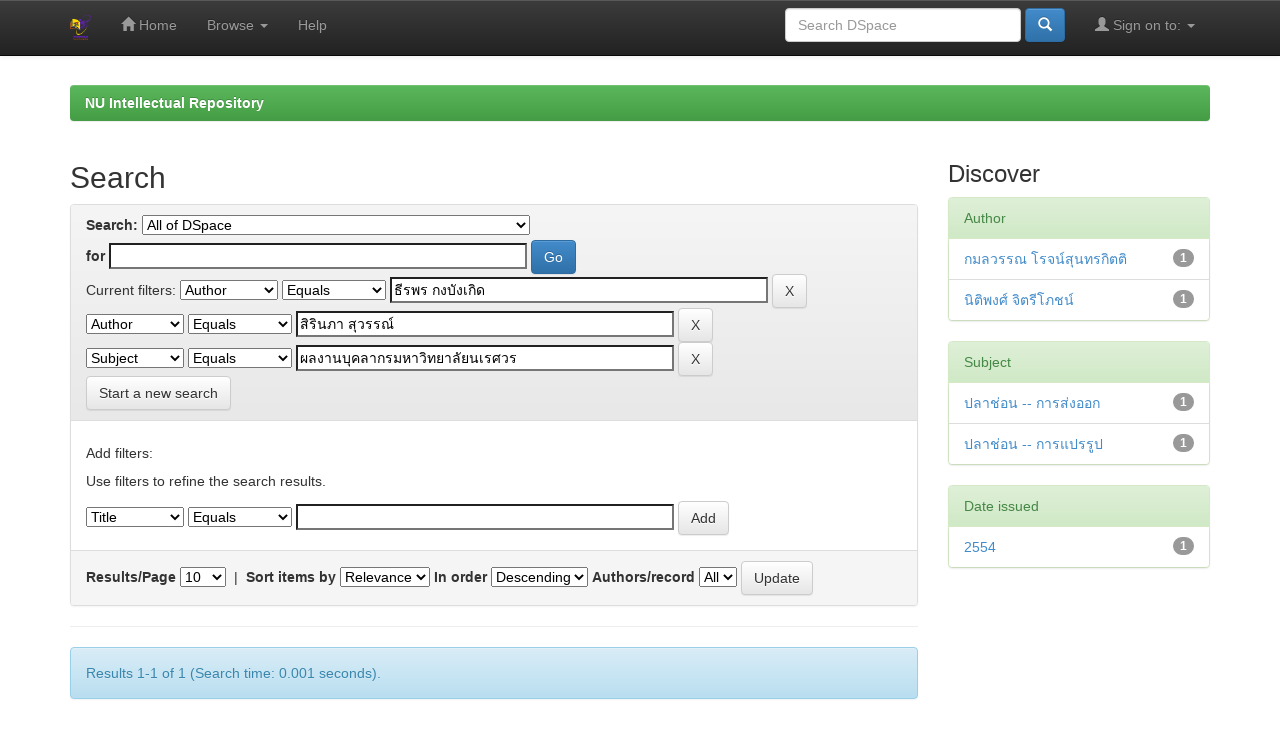

--- FILE ---
content_type: text/html;charset=UTF-8
request_url: https://nuir.lib.nu.ac.th/dspace/simple-search?query=&sort_by=score&order=desc&rpp=10&filter_field_1=author&filter_type_1=equals&filter_value_1=%E0%B8%98%E0%B8%B5%E0%B8%A3%E0%B8%9E%E0%B8%A3+%E0%B8%81%E0%B8%87%E0%B8%9A%E0%B8%B1%E0%B8%87%E0%B9%80%E0%B8%81%E0%B8%B4%E0%B8%94&filter_field_2=author&filter_type_2=equals&filter_value_2=%E0%B8%AA%E0%B8%B4%E0%B8%A3%E0%B8%B4%E0%B8%99%E0%B8%A0%E0%B8%B2+%E0%B8%AA%E0%B8%B8%E0%B8%A7%E0%B8%A3%E0%B8%A3%E0%B8%93%E0%B9%8C&etal=0&filtername=subject&filterquery=%E0%B8%9C%E0%B8%A5%E0%B8%87%E0%B8%B2%E0%B8%99%E0%B8%9A%E0%B8%B8%E0%B8%84%E0%B8%A5%E0%B8%B2%E0%B8%81%E0%B8%A3%E0%B8%A1%E0%B8%AB%E0%B8%B2%E0%B8%A7%E0%B8%B4%E0%B8%97%E0%B8%A2%E0%B8%B2%E0%B8%A5%E0%B8%B1%E0%B8%A2%E0%B8%99%E0%B9%80%E0%B8%A3%E0%B8%A8%E0%B8%A7%E0%B8%A3&filtertype=equals
body_size: 6554
content:


















<!DOCTYPE html>
<html>
    <head>
        <title>NU Intellectual Repository: Search</title>
        <meta http-equiv="Content-Type" content="text/html; charset=UTF-8" />
        <meta name="Generator" content="DSpace 4.2" />
        <meta name="viewport" content="width=device-width, initial-scale=1.0">
        <link rel="shortcut icon" href="/dspace/favicon.ico" type="image/x-icon"/>
	    <link rel="stylesheet" href="/dspace/static/css/jquery-ui-1.10.3.custom/redmond/jquery-ui-1.10.3.custom.css" type="text/css" />
	    <link rel="stylesheet" href="/dspace/static/css/bootstrap/bootstrap.min.css" type="text/css" />
	    <link rel="stylesheet" href="/dspace/static/css/bootstrap/bootstrap-theme.min.css" type="text/css" />
	    <link rel="stylesheet" href="/dspace/static/css/bootstrap/dspace-theme.css" type="text/css" />

        <link rel="search" type="application/opensearchdescription+xml" href="/dspace/open-search/description.xml" title="DSpace"/>

        
	<script type='text/javascript' src="/dspace/static/js/jquery/jquery-1.10.2.min.js"></script>
	<script type='text/javascript' src='/dspace/static/js/jquery/jquery-ui-1.10.3.custom.min.js'></script>
	<script type='text/javascript' src='/dspace/static/js/bootstrap/bootstrap.min.js'></script>
	<script type='text/javascript' src='/dspace/static/js/holder.js'></script>
	<script type="text/javascript" src="/dspace/utils.js"></script>
    <script type="text/javascript" src="/dspace/static/js/choice-support.js"> </script>

    
    
        <script type="text/javascript">
            var _gaq = _gaq || [];
            _gaq.push(['_setAccount', 'UA-69286960-1']);
            _gaq.push(['_trackPageview']);

            (function() {
                var ga = document.createElement('script'); ga.type = 'text/javascript'; ga.async = true;
                ga.src = ('https:' == document.location.protocol ? 'https://ssl' : 'http://www') + '.google-analytics.com/ga.js';
                var s = document.getElementsByTagName('script')[0]; s.parentNode.insertBefore(ga, s);
            })();
        </script>
    
		<script type="text/javascript">
	var jQ = jQuery.noConflict();
	jQ(document).ready(function() {
		jQ( "#spellCheckQuery").click(function(){
			jQ("#query").val(jQ(this).attr('data-spell'));
			jQ("#main-query-submit").click();
		});
		jQ( "#filterquery" )
			.autocomplete({
				source: function( request, response ) {
					jQ.ajax({
						url: "/dspace/json/discovery/autocomplete?query=&filter_field_1=author&filter_type_1=equals&filter_value_1=%E0%B8%98%E0%B8%B5%E0%B8%A3%E0%B8%9E%E0%B8%A3+%E0%B8%81%E0%B8%87%E0%B8%9A%E0%B8%B1%E0%B8%87%E0%B9%80%E0%B8%81%E0%B8%B4%E0%B8%94&filter_field_2=author&filter_type_2=equals&filter_value_2=%E0%B8%AA%E0%B8%B4%E0%B8%A3%E0%B8%B4%E0%B8%99%E0%B8%A0%E0%B8%B2+%E0%B8%AA%E0%B8%B8%E0%B8%A7%E0%B8%A3%E0%B8%A3%E0%B8%93%E0%B9%8C&filter_field_3=subject&filter_type_3=equals&filter_value_3=%E0%B8%9C%E0%B8%A5%E0%B8%87%E0%B8%B2%E0%B8%99%E0%B8%9A%E0%B8%B8%E0%B8%84%E0%B8%A5%E0%B8%B2%E0%B8%81%E0%B8%A3%E0%B8%A1%E0%B8%AB%E0%B8%B2%E0%B8%A7%E0%B8%B4%E0%B8%97%E0%B8%A2%E0%B8%B2%E0%B8%A5%E0%B8%B1%E0%B8%A2%E0%B8%99%E0%B9%80%E0%B8%A3%E0%B8%A8%E0%B8%A7%E0%B8%A3",
						dataType: "json",
						cache: false,
						data: {
							auto_idx: jQ("#filtername").val(),
							auto_query: request.term,
							auto_sort: 'count',
							auto_type: jQ("#filtertype").val(),
							location: ''	
						},
						success: function( data ) {
							response( jQ.map( data.autocomplete, function( item ) {
								var tmp_val = item.authorityKey;
								if (tmp_val == null || tmp_val == '')
								{
									tmp_val = item.displayedValue;
								}
								return {
									label: item.displayedValue + " (" + item.count + ")",
									value: tmp_val
								};
							}))			
						}
					})
				}
			});
	});
	function validateFilters() {
		return document.getElementById("filterquery").value.length > 0;
	}
</script>
		
    

<!-- HTML5 shim and Respond.js IE8 support of HTML5 elements and media queries -->
<!--[if lt IE 9]>
  <script src="/dspace/static/js/html5shiv.js"></script>
  <script src="/dspace/static/js/respond.min.js"></script>
<![endif]-->
    </head>

    
    
    <body class="undernavigation">
<a class="sr-only" href="#content">Skip navigation</a>
<header class="navbar navbar-inverse navbar-fixed-top">    
    
            <div class="container">
                























       <div class="navbar-header">
         <button type="button" class="navbar-toggle" data-toggle="collapse" data-target=".navbar-collapse">
           <span class="icon-bar"></span>
           <span class="icon-bar"></span>
           <span class="icon-bar"></span>
         </button>
         <a class="navbar-brand" href="/dspace/"><img height="25px" src="/dspace/image/dspace-logo-only.png" /></a>
       </div>
       <nav class="collapse navbar-collapse bs-navbar-collapse" role="navigation">
         <ul class="nav navbar-nav">
           <li class=""><a href="/dspace/"><span class="glyphicon glyphicon-home"></span> Home</a></li>
                
           <li class="dropdown">
             <a href="#" class="dropdown-toggle" data-toggle="dropdown">Browse <b class="caret"></b></a>
             <ul class="dropdown-menu">
               <li><a href="/dspace/community-list">Communities<br/>&amp;&nbsp;Collections</a></li>
				<li class="divider"></li>
				<li class="dropdown-header">Browse Items by:</li>
				
				
				
				      			<li><a href="/dspace/browse?type=dateissued">Issue Date</a></li>
					
				      			<li><a href="/dspace/browse?type=author">Author</a></li>
					
				      			<li><a href="/dspace/browse?type=title">Title</a></li>
					
				      			<li><a href="/dspace/browse?type=subject">Subject</a></li>
					
				    
				

            </ul>
          </li>
          <li class=""><script type="text/javascript">
<!-- Javascript starts here
document.write('<a href="#" onClick="var popupwin = window.open(\'/dspace/help/index.html\',\'dspacepopup\',\'height=600,width=550,resizable,scrollbars\');popupwin.focus();return false;">Help<\/a>');
// -->
</script><noscript><a href="/dspace/help/index.html" target="dspacepopup">Help</a></noscript></li>
       </ul>
       <div class="nav navbar-nav navbar-right">
		<ul class="nav navbar-nav navbar-right">
         <li class="dropdown">
         
             <a href="#" class="dropdown-toggle" data-toggle="dropdown"><span class="glyphicon glyphicon-user"></span> Sign on to: <b class="caret"></b></a>
	             
             <ul class="dropdown-menu">
               <li><a href="/dspace/mydspace">My DSpace</a></li>
               <li><a href="/dspace/subscribe">Receive email<br/>updates</a></li>
               <li><a href="/dspace/profile">Edit Profile</a></li>

		
             </ul>
           </li>
          </ul>
          
	
	<form method="get" action="/dspace/simple-search" class="navbar-form navbar-right" scope="search">
	    <div class="form-group">
          <input type="text" class="form-control" placeholder="Search&nbsp;DSpace" name="query" id="tequery" size="25"/>
        </div>
        <button type="submit" class="btn btn-primary"><span class="glyphicon glyphicon-search"></span></button>

	</form></div>
    </nav>

            </div>

</header>

<main id="content" role="main">
	
<br/>
                

<div class="container">
                



  

<ol class="breadcrumb btn-success">

  <li><a href="/dspace/">NU Intellectual Repository</a></li>

</ol>

</div>                



        
<div class="container">

	<div class="row">
		<div class="col-md-9">
		







































    

<h2>Search</h2>

<div class="discovery-search-form panel panel-default">
    
	<div class="discovery-query panel-heading">
    <form action="simple-search" method="get">
         <label for="tlocation">
         	Search:
         </label>
         <select name="location" id="tlocation">

                                    
                                    <option selected="selected" value="/">All of DSpace</option>

                                <option value="123456789/6692" >
                                	Faculty and Institute</option>

                                <option value="123456789/628" >
                                	NU Bachelor’s Thesis</option>

                                <option value="123456789/5780" >
                                	NU Library</option>

                                <option value="123456789/52" >
                                	NU Research</option>

                                <option value="123456789/51" >
                                	NU Thesis</option>

                                <option value="123456789/6709" >
                                	Office of the Rector</option>

                                <option value="123456789/6087" >
                                	Office of the University Council Naresuan University - Onu</option>
                                </select><br/>
                                <label for="query">for</label>
                                <input type="text" size="50" id="query" name="query" value=""/>
                                <input type="submit" id="main-query-submit" class="btn btn-primary" value="Go" />
                  
                                <input type="hidden" value="10" name="rpp" />
                                <input type="hidden" value="score" name="sort_by" />
                                <input type="hidden" value="desc" name="order" />
                                
		<div class="discovery-search-appliedFilters">
		<span>Current filters:</span>
		
			    <select id="filter_field_1" name="filter_field_1">
				<option value="title">Title</option><option value="author" selected="selected">Author</option><option value="subject">Subject</option><option value="dateIssued">Date Issued</option>
				</select>
				<select id="filter_type_1" name="filter_type_1">
				<option value="equals" selected="selected">Equals</option><option value="contains">Contains</option><option value="authority">ID</option><option value="notequals">Not Equals</option><option value="notcontains">Not Contains</option><option value="notauthority">Not ID</option>
				</select>
				<input type="text" id="filter_value_1" name="filter_value_1" value="&#3608;&#3637;&#3619;&#3614;&#3619; &#3585;&#3591;&#3610;&#3633;&#3591;&#3648;&#3585;&#3636;&#3604;" size="45"/>
				<input class="btn btn-default" type="submit" id="submit_filter_remove_1" name="submit_filter_remove_1" value="X" />
				<br/>
				
			    <select id="filter_field_2" name="filter_field_2">
				<option value="title">Title</option><option value="author" selected="selected">Author</option><option value="subject">Subject</option><option value="dateIssued">Date Issued</option>
				</select>
				<select id="filter_type_2" name="filter_type_2">
				<option value="equals" selected="selected">Equals</option><option value="contains">Contains</option><option value="authority">ID</option><option value="notequals">Not Equals</option><option value="notcontains">Not Contains</option><option value="notauthority">Not ID</option>
				</select>
				<input type="text" id="filter_value_2" name="filter_value_2" value="&#3626;&#3636;&#3619;&#3636;&#3609;&#3616;&#3634; &#3626;&#3640;&#3623;&#3619;&#3619;&#3603;&#3660;" size="45"/>
				<input class="btn btn-default" type="submit" id="submit_filter_remove_2" name="submit_filter_remove_2" value="X" />
				<br/>
				
			    <select id="filter_field_3" name="filter_field_3">
				<option value="title">Title</option><option value="author">Author</option><option value="subject" selected="selected">Subject</option><option value="dateIssued">Date Issued</option>
				</select>
				<select id="filter_type_3" name="filter_type_3">
				<option value="equals" selected="selected">Equals</option><option value="contains">Contains</option><option value="authority">ID</option><option value="notequals">Not Equals</option><option value="notcontains">Not Contains</option><option value="notauthority">Not ID</option>
				</select>
				<input type="text" id="filter_value_3" name="filter_value_3" value="&#3612;&#3621;&#3591;&#3634;&#3609;&#3610;&#3640;&#3588;&#3621;&#3634;&#3585;&#3619;&#3617;&#3627;&#3634;&#3623;&#3636;&#3607;&#3618;&#3634;&#3621;&#3633;&#3618;&#3609;&#3648;&#3619;&#3624;&#3623;&#3619;" size="45"/>
				<input class="btn btn-default" type="submit" id="submit_filter_remove_3" name="submit_filter_remove_3" value="X" />
				<br/>
				
		</div>

<a class="btn btn-default" href="/dspace/simple-search">Start a new search</a>	
		</form>
		</div>

		<div class="discovery-search-filters panel-body">
		<h5>Add filters:</h5>
		<p class="discovery-search-filters-hint">Use filters to refine the search results.</p>
		<form action="simple-search" method="get">
		<input type="hidden" value="" name="location" />
		<input type="hidden" value="" name="query" />
		
				    <input type="hidden" id="filter_field_1" name="filter_field_1" value="author" />
					<input type="hidden" id="filter_type_1" name="filter_type_1" value="equals" />
					<input type="hidden" id="filter_value_1" name="filter_value_1" value="&#3608;&#3637;&#3619;&#3614;&#3619; &#3585;&#3591;&#3610;&#3633;&#3591;&#3648;&#3585;&#3636;&#3604;" />
					
				    <input type="hidden" id="filter_field_2" name="filter_field_2" value="author" />
					<input type="hidden" id="filter_type_2" name="filter_type_2" value="equals" />
					<input type="hidden" id="filter_value_2" name="filter_value_2" value="&#3626;&#3636;&#3619;&#3636;&#3609;&#3616;&#3634; &#3626;&#3640;&#3623;&#3619;&#3619;&#3603;&#3660;" />
					
				    <input type="hidden" id="filter_field_3" name="filter_field_3" value="subject" />
					<input type="hidden" id="filter_type_3" name="filter_type_3" value="equals" />
					<input type="hidden" id="filter_value_3" name="filter_value_3" value="&#3612;&#3621;&#3591;&#3634;&#3609;&#3610;&#3640;&#3588;&#3621;&#3634;&#3585;&#3619;&#3617;&#3627;&#3634;&#3623;&#3636;&#3607;&#3618;&#3634;&#3621;&#3633;&#3618;&#3609;&#3648;&#3619;&#3624;&#3623;&#3619;" />
					
		<select id="filtername" name="filtername">
		<option value="title">Title</option><option value="author">Author</option><option value="subject">Subject</option><option value="dateIssued">Date Issued</option>
		</select>
		<select id="filtertype" name="filtertype">
		<option value="equals">Equals</option><option value="contains">Contains</option><option value="authority">ID</option><option value="notequals">Not Equals</option><option value="notcontains">Not Contains</option><option value="notauthority">Not ID</option>
		</select>
		<input type="text" id="filterquery" name="filterquery" size="45" required="required" />
		<input type="hidden" value="10" name="rpp" />
		<input type="hidden" value="score" name="sort_by" />
		<input type="hidden" value="desc" name="order" />
		<input class="btn btn-default" type="submit" value="Add" onclick="return validateFilters()" />
		</form>
		</div>        

        
   <div class="discovery-pagination-controls panel-footer">
   <form action="simple-search" method="get">
   <input type="hidden" value="" name="location" />
   <input type="hidden" value="" name="query" />
	
				    <input type="hidden" id="filter_field_1" name="filter_field_1" value="author" />
					<input type="hidden" id="filter_type_1" name="filter_type_1" value="equals" />
					<input type="hidden" id="filter_value_1" name="filter_value_1" value="&#3608;&#3637;&#3619;&#3614;&#3619; &#3585;&#3591;&#3610;&#3633;&#3591;&#3648;&#3585;&#3636;&#3604;" />
					
				    <input type="hidden" id="filter_field_2" name="filter_field_2" value="author" />
					<input type="hidden" id="filter_type_2" name="filter_type_2" value="equals" />
					<input type="hidden" id="filter_value_2" name="filter_value_2" value="&#3626;&#3636;&#3619;&#3636;&#3609;&#3616;&#3634; &#3626;&#3640;&#3623;&#3619;&#3619;&#3603;&#3660;" />
					
				    <input type="hidden" id="filter_field_3" name="filter_field_3" value="subject" />
					<input type="hidden" id="filter_type_3" name="filter_type_3" value="equals" />
					<input type="hidden" id="filter_value_3" name="filter_value_3" value="&#3612;&#3621;&#3591;&#3634;&#3609;&#3610;&#3640;&#3588;&#3621;&#3634;&#3585;&#3619;&#3617;&#3627;&#3634;&#3623;&#3636;&#3607;&#3618;&#3634;&#3621;&#3633;&#3618;&#3609;&#3648;&#3619;&#3624;&#3623;&#3619;" />
						
           <label for="rpp">Results/Page</label>
           <select name="rpp">

                   <option value="5" >5</option>

                   <option value="10" selected="selected">10</option>

                   <option value="15" >15</option>

                   <option value="20" >20</option>

                   <option value="25" >25</option>

                   <option value="30" >30</option>

                   <option value="35" >35</option>

                   <option value="40" >40</option>

                   <option value="45" >45</option>

                   <option value="50" >50</option>

                   <option value="55" >55</option>

                   <option value="60" >60</option>

                   <option value="65" >65</option>

                   <option value="70" >70</option>

                   <option value="75" >75</option>

                   <option value="80" >80</option>

                   <option value="85" >85</option>

                   <option value="90" >90</option>

                   <option value="95" >95</option>

                   <option value="100" >100</option>

           </select>
           &nbsp;|&nbsp;

               <label for="sort_by">Sort items by</label>
               <select name="sort_by">
                   <option value="score">Relevance</option>
 <option value="dc.title_sort" >Title</option> <option value="dc.date.issued_dt" >Issue Date</option>
               </select>

           <label for="order">In order</label>
           <select name="order">
               <option value="ASC" >Ascending</option>
               <option value="DESC" selected="selected">Descending</option>
           </select>
           <label for="etal">Authors/record</label>
           <select name="etal">

               <option value="0" selected="selected">All</option>
<option value="1" >1</option>
                       <option value="5" >5</option>

                       <option value="10" >10</option>

                       <option value="15" >15</option>

                       <option value="20" >20</option>

                       <option value="25" >25</option>

                       <option value="30" >30</option>

                       <option value="35" >35</option>

                       <option value="40" >40</option>

                       <option value="45" >45</option>

                       <option value="50" >50</option>

           </select>
           <input class="btn btn-default" type="submit" name="submit_search" value="Update" />


</form>
   </div>
</div>   

<hr/>
<div class="discovery-result-pagination row container">

    
	<div class="alert alert-info">Results 1-1 of 1 (Search time: 0.001 seconds).</div>
    <ul class="pagination pull-right">
	<li class="disabled"><span>previous</span></li>
	
	<li class="active"><span>1</span></li>

	<li class="disabled"><span>next</span></li>
	</ul>
<!-- give a content to the div -->
</div>
<div class="discovery-result-results">





    <div class="panel panel-info">
    <div class="panel-heading">Item hits:</div>
    <table align="center" class="table" summary="This table browses all dspace content">
<colgroup><col width="80" /><col width="130" /><col width="60%" /><col width="40%" /></colgroup>
<tr>
<th id="t1" class="oddRowEvenCol">Preview</th><th id="t2" class="oddRowOddCol">Issue Date</th><th id="t3" class="oddRowEvenCol">Title</th><th id="t4" class="oddRowOddCol">Author(s)</th></tr><tr><td headers="t1" class="evenRowEvenCol" ></td><td headers="t2" class="evenRowOddCol" nowrap="nowrap" align="right">2554</td><td headers="t3" class="evenRowEvenCol" ><a href="/dspace/handle/123456789/285">รายงานวิจัยฉบับสมบูรณ์โครงการการพัฒนาและยกระดับการผลิตปลาช่อนเค็มแห้งเพื่อการส่งออก</a></td><td headers="t4" class="evenRowOddCol" ><em><a href="/dspace/browse?type=author&amp;value=%E0%B8%99%E0%B8%B4%E0%B8%95%E0%B8%B4%E0%B8%9E%E0%B8%87%E0%B8%A8%E0%B9%8C+%E0%B8%88%E0%B8%B4%E0%B8%95%E0%B8%A3%E0%B8%B5%E0%B9%82%E0%B8%A0%E0%B8%8A%E0%B8%99%E0%B9%8C">นิติพงศ์&#x20;จิตรีโภชน์</a>; <a href="/dspace/browse?type=author&amp;value=%E0%B8%81%E0%B8%A1%E0%B8%A5%E0%B8%A7%E0%B8%A3%E0%B8%A3%E0%B8%93+%E0%B9%82%E0%B8%A3%E0%B8%88%E0%B8%99%E0%B9%8C%E0%B8%AA%E0%B8%B8%E0%B8%99%E0%B8%97%E0%B8%A3%E0%B8%81%E0%B8%B4%E0%B8%95%E0%B8%95%E0%B8%B4">กมลวรรณ&#x20;โรจน์สุนทรกิตติ</a>; <a href="/dspace/browse?type=author&amp;value=%E0%B8%98%E0%B8%B5%E0%B8%A3%E0%B8%9E%E0%B8%A3+%E0%B8%81%E0%B8%87%E0%B8%9A%E0%B8%B1%E0%B8%87%E0%B9%80%E0%B8%81%E0%B8%B4%E0%B8%94">ธีรพร&#x20;กงบังเกิด</a>; <a href="/dspace/browse?type=author&amp;value=%E0%B8%AA%E0%B8%B4%E0%B8%A3%E0%B8%B4%E0%B8%99%E0%B8%A0%E0%B8%B2+%E0%B8%AA%E0%B8%B8%E0%B8%A7%E0%B8%A3%E0%B8%A3%E0%B8%93%E0%B9%8C">สิรินภา&#x20;สุวรรณ์</a></em></td></tr>
</table>

    </div>

</div>
















            

	</div>
	<div class="col-md-3">
                    


<h3 class="facets">Discover</h3>
<div id="facets" class="facetsBox">

<div id="facet_author" class="panel panel-success">
	    <div class="panel-heading">Author</div>
	    <ul class="list-group"><li class="list-group-item"><span class="badge">1</span> <a href="/dspace/simple-search?query=&amp;sort_by=score&amp;order=desc&amp;rpp=10&amp;filter_field_1=author&amp;filter_type_1=equals&amp;filter_value_1=%E0%B8%98%E0%B8%B5%E0%B8%A3%E0%B8%9E%E0%B8%A3+%E0%B8%81%E0%B8%87%E0%B8%9A%E0%B8%B1%E0%B8%87%E0%B9%80%E0%B8%81%E0%B8%B4%E0%B8%94&amp;filter_field_2=author&amp;filter_type_2=equals&amp;filter_value_2=%E0%B8%AA%E0%B8%B4%E0%B8%A3%E0%B8%B4%E0%B8%99%E0%B8%A0%E0%B8%B2+%E0%B8%AA%E0%B8%B8%E0%B8%A7%E0%B8%A3%E0%B8%A3%E0%B8%93%E0%B9%8C&amp;filter_field_3=subject&amp;filter_type_3=equals&amp;filter_value_3=%E0%B8%9C%E0%B8%A5%E0%B8%87%E0%B8%B2%E0%B8%99%E0%B8%9A%E0%B8%B8%E0%B8%84%E0%B8%A5%E0%B8%B2%E0%B8%81%E0%B8%A3%E0%B8%A1%E0%B8%AB%E0%B8%B2%E0%B8%A7%E0%B8%B4%E0%B8%97%E0%B8%A2%E0%B8%B2%E0%B8%A5%E0%B8%B1%E0%B8%A2%E0%B8%99%E0%B9%80%E0%B8%A3%E0%B8%A8%E0%B8%A7%E0%B8%A3&amp;etal=0&amp;filtername=author&amp;filterquery=%E0%B8%81%E0%B8%A1%E0%B8%A5%E0%B8%A7%E0%B8%A3%E0%B8%A3%E0%B8%93+%E0%B9%82%E0%B8%A3%E0%B8%88%E0%B8%99%E0%B9%8C%E0%B8%AA%E0%B8%B8%E0%B8%99%E0%B8%97%E0%B8%A3%E0%B8%81%E0%B8%B4%E0%B8%95%E0%B8%95%E0%B8%B4&amp;filtertype=equals"
                title="Filter by กมลวรรณ โรจน์สุนทรกิตติ">
                กมลวรรณ โรจน์สุนทรกิตติ</a></li><li class="list-group-item"><span class="badge">1</span> <a href="/dspace/simple-search?query=&amp;sort_by=score&amp;order=desc&amp;rpp=10&amp;filter_field_1=author&amp;filter_type_1=equals&amp;filter_value_1=%E0%B8%98%E0%B8%B5%E0%B8%A3%E0%B8%9E%E0%B8%A3+%E0%B8%81%E0%B8%87%E0%B8%9A%E0%B8%B1%E0%B8%87%E0%B9%80%E0%B8%81%E0%B8%B4%E0%B8%94&amp;filter_field_2=author&amp;filter_type_2=equals&amp;filter_value_2=%E0%B8%AA%E0%B8%B4%E0%B8%A3%E0%B8%B4%E0%B8%99%E0%B8%A0%E0%B8%B2+%E0%B8%AA%E0%B8%B8%E0%B8%A7%E0%B8%A3%E0%B8%A3%E0%B8%93%E0%B9%8C&amp;filter_field_3=subject&amp;filter_type_3=equals&amp;filter_value_3=%E0%B8%9C%E0%B8%A5%E0%B8%87%E0%B8%B2%E0%B8%99%E0%B8%9A%E0%B8%B8%E0%B8%84%E0%B8%A5%E0%B8%B2%E0%B8%81%E0%B8%A3%E0%B8%A1%E0%B8%AB%E0%B8%B2%E0%B8%A7%E0%B8%B4%E0%B8%97%E0%B8%A2%E0%B8%B2%E0%B8%A5%E0%B8%B1%E0%B8%A2%E0%B8%99%E0%B9%80%E0%B8%A3%E0%B8%A8%E0%B8%A7%E0%B8%A3&amp;etal=0&amp;filtername=author&amp;filterquery=%E0%B8%99%E0%B8%B4%E0%B8%95%E0%B8%B4%E0%B8%9E%E0%B8%87%E0%B8%A8%E0%B9%8C+%E0%B8%88%E0%B8%B4%E0%B8%95%E0%B8%A3%E0%B8%B5%E0%B9%82%E0%B8%A0%E0%B8%8A%E0%B8%99%E0%B9%8C&amp;filtertype=equals"
                title="Filter by นิติพงศ์ จิตรีโภชน์">
                นิติพงศ์ จิตรีโภชน์</a></li></ul></div><div id="facet_subject" class="panel panel-success">
	    <div class="panel-heading">Subject</div>
	    <ul class="list-group"><li class="list-group-item"><span class="badge">1</span> <a href="/dspace/simple-search?query=&amp;sort_by=score&amp;order=desc&amp;rpp=10&amp;filter_field_1=author&amp;filter_type_1=equals&amp;filter_value_1=%E0%B8%98%E0%B8%B5%E0%B8%A3%E0%B8%9E%E0%B8%A3+%E0%B8%81%E0%B8%87%E0%B8%9A%E0%B8%B1%E0%B8%87%E0%B9%80%E0%B8%81%E0%B8%B4%E0%B8%94&amp;filter_field_2=author&amp;filter_type_2=equals&amp;filter_value_2=%E0%B8%AA%E0%B8%B4%E0%B8%A3%E0%B8%B4%E0%B8%99%E0%B8%A0%E0%B8%B2+%E0%B8%AA%E0%B8%B8%E0%B8%A7%E0%B8%A3%E0%B8%A3%E0%B8%93%E0%B9%8C&amp;filter_field_3=subject&amp;filter_type_3=equals&amp;filter_value_3=%E0%B8%9C%E0%B8%A5%E0%B8%87%E0%B8%B2%E0%B8%99%E0%B8%9A%E0%B8%B8%E0%B8%84%E0%B8%A5%E0%B8%B2%E0%B8%81%E0%B8%A3%E0%B8%A1%E0%B8%AB%E0%B8%B2%E0%B8%A7%E0%B8%B4%E0%B8%97%E0%B8%A2%E0%B8%B2%E0%B8%A5%E0%B8%B1%E0%B8%A2%E0%B8%99%E0%B9%80%E0%B8%A3%E0%B8%A8%E0%B8%A7%E0%B8%A3&amp;etal=0&amp;filtername=subject&amp;filterquery=%E0%B8%9B%E0%B8%A5%E0%B8%B2%E0%B8%8A%E0%B9%88%E0%B8%AD%E0%B8%99+--+%E0%B8%81%E0%B8%B2%E0%B8%A3%E0%B8%AA%E0%B9%88%E0%B8%87%E0%B8%AD%E0%B8%AD%E0%B8%81&amp;filtertype=equals"
                title="Filter by ปลาช่อน -- การส่งออก">
                ปลาช่อน -- การส่งออก</a></li><li class="list-group-item"><span class="badge">1</span> <a href="/dspace/simple-search?query=&amp;sort_by=score&amp;order=desc&amp;rpp=10&amp;filter_field_1=author&amp;filter_type_1=equals&amp;filter_value_1=%E0%B8%98%E0%B8%B5%E0%B8%A3%E0%B8%9E%E0%B8%A3+%E0%B8%81%E0%B8%87%E0%B8%9A%E0%B8%B1%E0%B8%87%E0%B9%80%E0%B8%81%E0%B8%B4%E0%B8%94&amp;filter_field_2=author&amp;filter_type_2=equals&amp;filter_value_2=%E0%B8%AA%E0%B8%B4%E0%B8%A3%E0%B8%B4%E0%B8%99%E0%B8%A0%E0%B8%B2+%E0%B8%AA%E0%B8%B8%E0%B8%A7%E0%B8%A3%E0%B8%A3%E0%B8%93%E0%B9%8C&amp;filter_field_3=subject&amp;filter_type_3=equals&amp;filter_value_3=%E0%B8%9C%E0%B8%A5%E0%B8%87%E0%B8%B2%E0%B8%99%E0%B8%9A%E0%B8%B8%E0%B8%84%E0%B8%A5%E0%B8%B2%E0%B8%81%E0%B8%A3%E0%B8%A1%E0%B8%AB%E0%B8%B2%E0%B8%A7%E0%B8%B4%E0%B8%97%E0%B8%A2%E0%B8%B2%E0%B8%A5%E0%B8%B1%E0%B8%A2%E0%B8%99%E0%B9%80%E0%B8%A3%E0%B8%A8%E0%B8%A7%E0%B8%A3&amp;etal=0&amp;filtername=subject&amp;filterquery=%E0%B8%9B%E0%B8%A5%E0%B8%B2%E0%B8%8A%E0%B9%88%E0%B8%AD%E0%B8%99+--+%E0%B8%81%E0%B8%B2%E0%B8%A3%E0%B9%81%E0%B8%9B%E0%B8%A3%E0%B8%A3%E0%B8%B9%E0%B8%9B&amp;filtertype=equals"
                title="Filter by ปลาช่อน -- การแปรรูป">
                ปลาช่อน -- การแปรรูป</a></li></ul></div><div id="facet_dateIssued" class="panel panel-success">
	    <div class="panel-heading">Date issued</div>
	    <ul class="list-group"><li class="list-group-item"><span class="badge">1</span> <a href="/dspace/simple-search?query=&amp;sort_by=score&amp;order=desc&amp;rpp=10&amp;filter_field_1=author&amp;filter_type_1=equals&amp;filter_value_1=%E0%B8%98%E0%B8%B5%E0%B8%A3%E0%B8%9E%E0%B8%A3+%E0%B8%81%E0%B8%87%E0%B8%9A%E0%B8%B1%E0%B8%87%E0%B9%80%E0%B8%81%E0%B8%B4%E0%B8%94&amp;filter_field_2=author&amp;filter_type_2=equals&amp;filter_value_2=%E0%B8%AA%E0%B8%B4%E0%B8%A3%E0%B8%B4%E0%B8%99%E0%B8%A0%E0%B8%B2+%E0%B8%AA%E0%B8%B8%E0%B8%A7%E0%B8%A3%E0%B8%A3%E0%B8%93%E0%B9%8C&amp;filter_field_3=subject&amp;filter_type_3=equals&amp;filter_value_3=%E0%B8%9C%E0%B8%A5%E0%B8%87%E0%B8%B2%E0%B8%99%E0%B8%9A%E0%B8%B8%E0%B8%84%E0%B8%A5%E0%B8%B2%E0%B8%81%E0%B8%A3%E0%B8%A1%E0%B8%AB%E0%B8%B2%E0%B8%A7%E0%B8%B4%E0%B8%97%E0%B8%A2%E0%B8%B2%E0%B8%A5%E0%B8%B1%E0%B8%A2%E0%B8%99%E0%B9%80%E0%B8%A3%E0%B8%A8%E0%B8%A7%E0%B8%A3&amp;etal=0&amp;filtername=dateIssued&amp;filterquery=2554&amp;filtertype=equals"
                title="Filter by 2554">
                2554</a></li></ul></div>

</div>


    </div>
    </div>       

</div>
</main>
            
             <footer class="navbar navbar-inverse navbar-bottom">
                <div id="designedby" class="container text-muted">
                        <div id="footer_feedback" class="pull-right">                                    
					<p class="text-muted">
						<a target="_blank" href="http://www.lib.nu.ac.th">Naresuan University Library</a> Copyright © 2015&nbsp;-
						<a target="_blank" href="http://dsp.lib.nu.ac.th/dspace/feedback">Feedback</a>
						<a href="/htmlmap"></a>
					</p>
			</div>			
		</div>
    </footer>
    </body>
</html>



